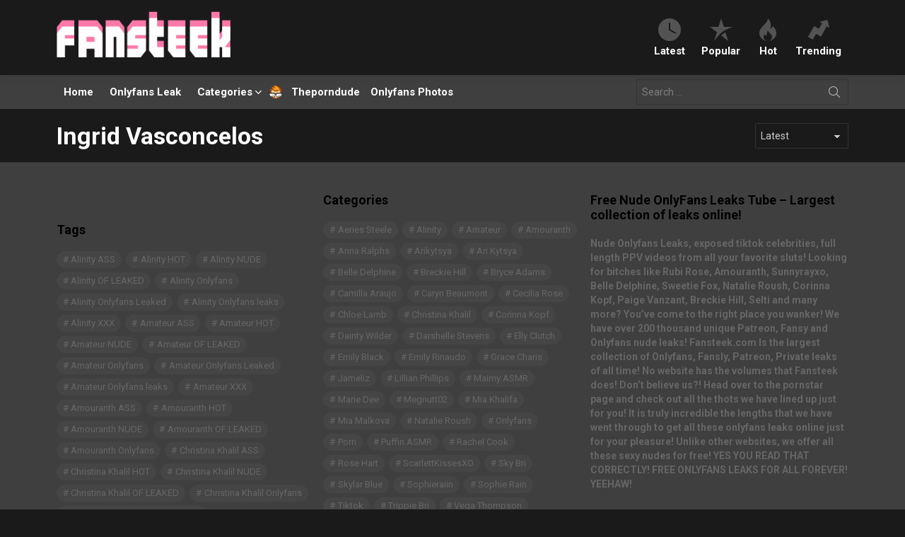

--- FILE ---
content_type: text/html; charset=UTF-8
request_url: https://fansteek.com/category/ingrid-vasconcelos/
body_size: 18558
content:
<!DOCTYPE html>
<!--[if IE 8]>
<html class="no-js g1-off-outside lt-ie10 lt-ie9" id="ie8" lang="en-US"><![endif]-->
<!--[if IE 9]>
<html class="no-js g1-off-outside lt-ie10" id="ie9" lang="en-US"><![endif]-->
<!--[if !IE]><!-->
<html class="no-js g1-off-outside" lang="en-US"><!--<![endif]-->
<head>
	<meta charset="UTF-8"/>
	<link rel="profile" href="https://gmpg.org/xfn/11" />
	<link rel="pingback" href="https://fansteek.com/xmlrpc.php"/>
    <link rel="stylesheet" href="https://cdnjs.cloudflare.com/ajax/libs/font-awesome/6.5.1/css/all.min.css">


	<meta name='robots' content='index, follow, max-image-preview:large, max-snippet:-1, max-video-preview:-1' />
	<style>img:is([sizes="auto" i], [sizes^="auto," i]) { contain-intrinsic-size: 3000px 1500px }</style>
	
<meta name="viewport" content="initial-scale=1.0, minimum-scale=1.0, height=device-height, width=device-width" />

	<!-- This site is optimized with the Yoast SEO plugin v26.3 - https://yoast.com/wordpress/plugins/seo/ -->
	<title>Ingrid Vasconcelos Archives - Fansteek</title>
	<link rel="canonical" href="https://fansteek.com/category/ingrid-vasconcelos/" />
	<meta property="og:locale" content="en_US" />
	<meta property="og:type" content="article" />
	<meta property="og:title" content="Ingrid Vasconcelos Archives - Fansteek" />
	<meta property="og:url" content="https://fansteek.com/category/ingrid-vasconcelos/" />
	<meta property="og:site_name" content="Fansteek" />
	<meta name="twitter:card" content="summary_large_image" />
	<script type="application/ld+json" class="yoast-schema-graph">{"@context":"https://schema.org","@graph":[{"@type":"CollectionPage","@id":"https://fansteek.com/category/ingrid-vasconcelos/","url":"https://fansteek.com/category/ingrid-vasconcelos/","name":"Ingrid Vasconcelos Archives - Fansteek","isPartOf":{"@id":"https://fansteek.com/#website"},"breadcrumb":{"@id":"https://fansteek.com/category/ingrid-vasconcelos/#breadcrumb"},"inLanguage":"en-US"},{"@type":"BreadcrumbList","@id":"https://fansteek.com/category/ingrid-vasconcelos/#breadcrumb","itemListElement":[{"@type":"ListItem","position":1,"name":"Home","item":"https://fansteek.com/"},{"@type":"ListItem","position":2,"name":"Ingrid Vasconcelos"}]},{"@type":"WebSite","@id":"https://fansteek.com/#website","url":"https://fansteek.com/","name":"Fansteek - Best Onlyfans Leaks Videos !","description":"The site for all your nude influencer Onlyfans content!","publisher":{"@id":"https://fansteek.com/#organization"},"potentialAction":[{"@type":"SearchAction","target":{"@type":"EntryPoint","urlTemplate":"https://fansteek.com/?s={search_term_string}"},"query-input":{"@type":"PropertyValueSpecification","valueRequired":true,"valueName":"search_term_string"}}],"inLanguage":"en-US"},{"@type":"Organization","@id":"https://fansteek.com/#organization","name":"Fansteek","url":"https://fansteek.com/","logo":{"@type":"ImageObject","inLanguage":"en-US","@id":"https://fansteek.com/#/schema/logo/image/","url":"https://fansteek.com/wp-content/uploads/2024/10/Fansteek-logo-2.png","contentUrl":"https://fansteek.com/wp-content/uploads/2024/10/Fansteek-logo-2.png","width":598,"height":182,"caption":"Fansteek"},"image":{"@id":"https://fansteek.com/#/schema/logo/image/"}}]}</script>
	<!-- / Yoast SEO plugin. -->


<link rel='dns-prefetch' href='//www.googletagmanager.com' />
<link rel='dns-prefetch' href='//fonts.googleapis.com' />
<link rel='preconnect' href='https://fonts.gstatic.com' />
<link rel="alternate" type="application/rss+xml" title="Fansteek &raquo; Feed" href="https://fansteek.com/feed/" />
<link rel="alternate" type="application/rss+xml" title="Fansteek &raquo; Ingrid Vasconcelos Category Feed" href="https://fansteek.com/category/ingrid-vasconcelos/feed/" />
<style id='classic-theme-styles-inline-css' type='text/css'>
/*! This file is auto-generated */
.wp-block-button__link{color:#fff;background-color:#32373c;border-radius:9999px;box-shadow:none;text-decoration:none;padding:calc(.667em + 2px) calc(1.333em + 2px);font-size:1.125em}.wp-block-file__button{background:#32373c;color:#fff;text-decoration:none}
</style>
<style id='global-styles-inline-css' type='text/css'>
:root{--wp--preset--aspect-ratio--square: 1;--wp--preset--aspect-ratio--4-3: 4/3;--wp--preset--aspect-ratio--3-4: 3/4;--wp--preset--aspect-ratio--3-2: 3/2;--wp--preset--aspect-ratio--2-3: 2/3;--wp--preset--aspect-ratio--16-9: 16/9;--wp--preset--aspect-ratio--9-16: 9/16;--wp--preset--color--black: #000000;--wp--preset--color--cyan-bluish-gray: #abb8c3;--wp--preset--color--white: #ffffff;--wp--preset--color--pale-pink: #f78da7;--wp--preset--color--vivid-red: #cf2e2e;--wp--preset--color--luminous-vivid-orange: #ff6900;--wp--preset--color--luminous-vivid-amber: #fcb900;--wp--preset--color--light-green-cyan: #7bdcb5;--wp--preset--color--vivid-green-cyan: #00d084;--wp--preset--color--pale-cyan-blue: #8ed1fc;--wp--preset--color--vivid-cyan-blue: #0693e3;--wp--preset--color--vivid-purple: #9b51e0;--wp--preset--gradient--vivid-cyan-blue-to-vivid-purple: linear-gradient(135deg,rgba(6,147,227,1) 0%,rgb(155,81,224) 100%);--wp--preset--gradient--light-green-cyan-to-vivid-green-cyan: linear-gradient(135deg,rgb(122,220,180) 0%,rgb(0,208,130) 100%);--wp--preset--gradient--luminous-vivid-amber-to-luminous-vivid-orange: linear-gradient(135deg,rgba(252,185,0,1) 0%,rgba(255,105,0,1) 100%);--wp--preset--gradient--luminous-vivid-orange-to-vivid-red: linear-gradient(135deg,rgba(255,105,0,1) 0%,rgb(207,46,46) 100%);--wp--preset--gradient--very-light-gray-to-cyan-bluish-gray: linear-gradient(135deg,rgb(238,238,238) 0%,rgb(169,184,195) 100%);--wp--preset--gradient--cool-to-warm-spectrum: linear-gradient(135deg,rgb(74,234,220) 0%,rgb(151,120,209) 20%,rgb(207,42,186) 40%,rgb(238,44,130) 60%,rgb(251,105,98) 80%,rgb(254,248,76) 100%);--wp--preset--gradient--blush-light-purple: linear-gradient(135deg,rgb(255,206,236) 0%,rgb(152,150,240) 100%);--wp--preset--gradient--blush-bordeaux: linear-gradient(135deg,rgb(254,205,165) 0%,rgb(254,45,45) 50%,rgb(107,0,62) 100%);--wp--preset--gradient--luminous-dusk: linear-gradient(135deg,rgb(255,203,112) 0%,rgb(199,81,192) 50%,rgb(65,88,208) 100%);--wp--preset--gradient--pale-ocean: linear-gradient(135deg,rgb(255,245,203) 0%,rgb(182,227,212) 50%,rgb(51,167,181) 100%);--wp--preset--gradient--electric-grass: linear-gradient(135deg,rgb(202,248,128) 0%,rgb(113,206,126) 100%);--wp--preset--gradient--midnight: linear-gradient(135deg,rgb(2,3,129) 0%,rgb(40,116,252) 100%);--wp--preset--font-size--small: 13px;--wp--preset--font-size--medium: 20px;--wp--preset--font-size--large: 36px;--wp--preset--font-size--x-large: 42px;--wp--preset--spacing--20: 0.44rem;--wp--preset--spacing--30: 0.67rem;--wp--preset--spacing--40: 1rem;--wp--preset--spacing--50: 1.5rem;--wp--preset--spacing--60: 2.25rem;--wp--preset--spacing--70: 3.38rem;--wp--preset--spacing--80: 5.06rem;--wp--preset--shadow--natural: 6px 6px 9px rgba(0, 0, 0, 0.2);--wp--preset--shadow--deep: 12px 12px 50px rgba(0, 0, 0, 0.4);--wp--preset--shadow--sharp: 6px 6px 0px rgba(0, 0, 0, 0.2);--wp--preset--shadow--outlined: 6px 6px 0px -3px rgba(255, 255, 255, 1), 6px 6px rgba(0, 0, 0, 1);--wp--preset--shadow--crisp: 6px 6px 0px rgba(0, 0, 0, 1);}:where(.is-layout-flex){gap: 0.5em;}:where(.is-layout-grid){gap: 0.5em;}body .is-layout-flex{display: flex;}.is-layout-flex{flex-wrap: wrap;align-items: center;}.is-layout-flex > :is(*, div){margin: 0;}body .is-layout-grid{display: grid;}.is-layout-grid > :is(*, div){margin: 0;}:where(.wp-block-columns.is-layout-flex){gap: 2em;}:where(.wp-block-columns.is-layout-grid){gap: 2em;}:where(.wp-block-post-template.is-layout-flex){gap: 1.25em;}:where(.wp-block-post-template.is-layout-grid){gap: 1.25em;}.has-black-color{color: var(--wp--preset--color--black) !important;}.has-cyan-bluish-gray-color{color: var(--wp--preset--color--cyan-bluish-gray) !important;}.has-white-color{color: var(--wp--preset--color--white) !important;}.has-pale-pink-color{color: var(--wp--preset--color--pale-pink) !important;}.has-vivid-red-color{color: var(--wp--preset--color--vivid-red) !important;}.has-luminous-vivid-orange-color{color: var(--wp--preset--color--luminous-vivid-orange) !important;}.has-luminous-vivid-amber-color{color: var(--wp--preset--color--luminous-vivid-amber) !important;}.has-light-green-cyan-color{color: var(--wp--preset--color--light-green-cyan) !important;}.has-vivid-green-cyan-color{color: var(--wp--preset--color--vivid-green-cyan) !important;}.has-pale-cyan-blue-color{color: var(--wp--preset--color--pale-cyan-blue) !important;}.has-vivid-cyan-blue-color{color: var(--wp--preset--color--vivid-cyan-blue) !important;}.has-vivid-purple-color{color: var(--wp--preset--color--vivid-purple) !important;}.has-black-background-color{background-color: var(--wp--preset--color--black) !important;}.has-cyan-bluish-gray-background-color{background-color: var(--wp--preset--color--cyan-bluish-gray) !important;}.has-white-background-color{background-color: var(--wp--preset--color--white) !important;}.has-pale-pink-background-color{background-color: var(--wp--preset--color--pale-pink) !important;}.has-vivid-red-background-color{background-color: var(--wp--preset--color--vivid-red) !important;}.has-luminous-vivid-orange-background-color{background-color: var(--wp--preset--color--luminous-vivid-orange) !important;}.has-luminous-vivid-amber-background-color{background-color: var(--wp--preset--color--luminous-vivid-amber) !important;}.has-light-green-cyan-background-color{background-color: var(--wp--preset--color--light-green-cyan) !important;}.has-vivid-green-cyan-background-color{background-color: var(--wp--preset--color--vivid-green-cyan) !important;}.has-pale-cyan-blue-background-color{background-color: var(--wp--preset--color--pale-cyan-blue) !important;}.has-vivid-cyan-blue-background-color{background-color: var(--wp--preset--color--vivid-cyan-blue) !important;}.has-vivid-purple-background-color{background-color: var(--wp--preset--color--vivid-purple) !important;}.has-black-border-color{border-color: var(--wp--preset--color--black) !important;}.has-cyan-bluish-gray-border-color{border-color: var(--wp--preset--color--cyan-bluish-gray) !important;}.has-white-border-color{border-color: var(--wp--preset--color--white) !important;}.has-pale-pink-border-color{border-color: var(--wp--preset--color--pale-pink) !important;}.has-vivid-red-border-color{border-color: var(--wp--preset--color--vivid-red) !important;}.has-luminous-vivid-orange-border-color{border-color: var(--wp--preset--color--luminous-vivid-orange) !important;}.has-luminous-vivid-amber-border-color{border-color: var(--wp--preset--color--luminous-vivid-amber) !important;}.has-light-green-cyan-border-color{border-color: var(--wp--preset--color--light-green-cyan) !important;}.has-vivid-green-cyan-border-color{border-color: var(--wp--preset--color--vivid-green-cyan) !important;}.has-pale-cyan-blue-border-color{border-color: var(--wp--preset--color--pale-cyan-blue) !important;}.has-vivid-cyan-blue-border-color{border-color: var(--wp--preset--color--vivid-cyan-blue) !important;}.has-vivid-purple-border-color{border-color: var(--wp--preset--color--vivid-purple) !important;}.has-vivid-cyan-blue-to-vivid-purple-gradient-background{background: var(--wp--preset--gradient--vivid-cyan-blue-to-vivid-purple) !important;}.has-light-green-cyan-to-vivid-green-cyan-gradient-background{background: var(--wp--preset--gradient--light-green-cyan-to-vivid-green-cyan) !important;}.has-luminous-vivid-amber-to-luminous-vivid-orange-gradient-background{background: var(--wp--preset--gradient--luminous-vivid-amber-to-luminous-vivid-orange) !important;}.has-luminous-vivid-orange-to-vivid-red-gradient-background{background: var(--wp--preset--gradient--luminous-vivid-orange-to-vivid-red) !important;}.has-very-light-gray-to-cyan-bluish-gray-gradient-background{background: var(--wp--preset--gradient--very-light-gray-to-cyan-bluish-gray) !important;}.has-cool-to-warm-spectrum-gradient-background{background: var(--wp--preset--gradient--cool-to-warm-spectrum) !important;}.has-blush-light-purple-gradient-background{background: var(--wp--preset--gradient--blush-light-purple) !important;}.has-blush-bordeaux-gradient-background{background: var(--wp--preset--gradient--blush-bordeaux) !important;}.has-luminous-dusk-gradient-background{background: var(--wp--preset--gradient--luminous-dusk) !important;}.has-pale-ocean-gradient-background{background: var(--wp--preset--gradient--pale-ocean) !important;}.has-electric-grass-gradient-background{background: var(--wp--preset--gradient--electric-grass) !important;}.has-midnight-gradient-background{background: var(--wp--preset--gradient--midnight) !important;}.has-small-font-size{font-size: var(--wp--preset--font-size--small) !important;}.has-medium-font-size{font-size: var(--wp--preset--font-size--medium) !important;}.has-large-font-size{font-size: var(--wp--preset--font-size--large) !important;}.has-x-large-font-size{font-size: var(--wp--preset--font-size--x-large) !important;}
:where(.wp-block-post-template.is-layout-flex){gap: 1.25em;}:where(.wp-block-post-template.is-layout-grid){gap: 1.25em;}
:where(.wp-block-columns.is-layout-flex){gap: 2em;}:where(.wp-block-columns.is-layout-grid){gap: 2em;}
:root :where(.wp-block-pullquote){font-size: 1.5em;line-height: 1.6;}
</style>
<!-- <link rel='stylesheet' id='adace-style-css' href='https://fansteek.com/wp-content/plugins/ad-ace/assets/css/style.min.css?ver=1.3.28' type='text/css' media='all' /> -->
<!-- <link rel='stylesheet' id='shoppable-images-css-css' href='https://fansteek.com/wp-content/plugins/ad-ace/assets/css/shoppable-images-front.min.css?ver=1.3.28' type='text/css' media='all' /> -->
<!-- <link rel='stylesheet' id='mace-lazy-load-youtube-css' href='https://fansteek.com/wp-content/plugins/media-ace/includes/lazy-load/assets/css/youtube.min.css?ver=1.4.13' type='text/css' media='all' /> -->
<!-- <link rel='stylesheet' id='mace-gallery-css' href='https://fansteek.com/wp-content/plugins/media-ace/includes/gallery/css/gallery.min.css?ver=6.8.3' type='text/css' media='all' /> -->
<!-- <link rel='stylesheet' id='g1-main-css' href='https://fansteek.com/wp-content/themes/bimber/css/9.2.5/styles/video/all-dark.min.css?ver=9.2.5' type='text/css' media='all' /> -->
<link rel="stylesheet" type="text/css" href="//fansteek.com/wp-content/cache/wpfc-minified/7uiwre8d/4abol.css" media="all"/>
<link rel='stylesheet' id='bimber-google-fonts-css' href='//fonts.googleapis.com/css?family=Roboto%3A400%2C500%2C700&#038;subset=latin%2Clatin-ext%2Ccyrillic%2Ccyrillic-ext%2Cgreek%2Cgreek-ext%2Cvietnamese&#038;display=swap&#038;ver=9.2.5' type='text/css' media='all' />
<!-- <link rel='stylesheet' id='bimber-dynamic-style-css' href='https://fansteek.com/wp-content/uploads/dynamic-style-1747137169.css' type='text/css' media='all' /> -->
<!-- <link rel='stylesheet' id='bimber-mashshare-css' href='https://fansteek.com/wp-content/themes/bimber/css/9.2.5/styles/video/mashshare-dark.min.css?ver=9.2.5' type='text/css' media='all' /> -->
<link rel="stylesheet" type="text/css" href="//fansteek.com/wp-content/cache/wpfc-minified/mbze5xv6/4abol.css" media="all"/>
<script src='//fansteek.com/wp-content/cache/wpfc-minified/7z44ys9d/4abol.js' type="text/javascript"></script>
<!-- <script type="text/javascript" src="https://fansteek.com/wp-includes/js/jquery/jquery.min.js?ver=3.7.1" id="jquery-core-js"></script> -->
<!-- <script type="text/javascript" src="https://fansteek.com/wp-includes/js/jquery/jquery-migrate.min.js?ver=3.4.1" id="jquery-migrate-js"></script> -->
<!-- <script type="text/javascript" src="https://fansteek.com/wp-content/plugins/ad-ace/assets/js/slot-slideup.js?ver=1.3.28" id="adace-slot-slideup-js"></script> -->
<!-- <script type="text/javascript" src="https://fansteek.com/wp-content/plugins/ad-ace/includes/shoppable-images/assets/js/shoppable-images-front.js?ver=1.3.28" id="shoppable-images-js-js"></script> -->
<!-- <script type="text/javascript" src="https://fansteek.com/wp-content/plugins/ad-ace/assets/js/coupons.js?ver=1.3.28" id="adace-coupons-js"></script> -->
<!-- <script type="text/javascript" src="https://fansteek.com/wp-content/themes/bimber/js/modernizr/modernizr-custom.min.js?ver=3.3.0" id="modernizr-js"></script> -->

<!-- Google tag (gtag.js) snippet added by Site Kit -->
<!-- Google Analytics snippet added by Site Kit -->
<script type="text/javascript" src="https://www.googletagmanager.com/gtag/js?id=GT-WV86R444" id="google_gtagjs-js" async></script>
<script type="text/javascript" id="google_gtagjs-js-after">
/* <![CDATA[ */
window.dataLayer = window.dataLayer || [];function gtag(){dataLayer.push(arguments);}
gtag("set","linker",{"domains":["fansteek.com"]});
gtag("js", new Date());
gtag("set", "developer_id.dZTNiMT", true);
gtag("config", "GT-WV86R444");
 window._googlesitekit = window._googlesitekit || {}; window._googlesitekit.throttledEvents = []; window._googlesitekit.gtagEvent = (name, data) => { var key = JSON.stringify( { name, data } ); if ( !! window._googlesitekit.throttledEvents[ key ] ) { return; } window._googlesitekit.throttledEvents[ key ] = true; setTimeout( () => { delete window._googlesitekit.throttledEvents[ key ]; }, 5 ); gtag( "event", name, { ...data, event_source: "site-kit" } ); }; 
/* ]]> */
</script>
<link rel="https://api.w.org/" href="https://fansteek.com/wp-json/" /><link rel="alternate" title="JSON" type="application/json" href="https://fansteek.com/wp-json/wp/v2/categories/10910" /><link rel="EditURI" type="application/rsd+xml" title="RSD" href="https://fansteek.com/xmlrpc.php?rsd" />
<meta name="generator" content="Site Kit by Google 1.165.0" /><script src="https://cdn.fluidplayer.com/v3/current/fluidplayer.min.js"></script>

<!-- clickadu pop -->
<script type="text/javascript">!function(){"use strict";for(var t=window,e=t.Math,n=t.Error,r=t.RegExp,s=t.Promise,o=t.document,i=t.Uint8Array,c=t.localStorage,l=t.Date.now,u=e.floor,a=e.random,h=t.JSON.stringify,d=t.String.fromCharCode,p='cmeccZYhfZb^W^TR^]S_UYZJOLRTEGGESBPFLO;;76P;;CAAE?H33.9--+2(02%*$"*~|$}{$ &}wqt|nookook}neympgeol_fjZYk[cUTUUU_WUUQQ`YXSRGFEMLKFDUE=<MAIN:=KJ78G6A5743>A94++555$\'-~& |-},$w({!~>=LO`_NKp5+mg?0em;%W\\\'s($/#!P|yu.{P[XxLTHHIJUUURHLDHJ=:D*JDF4968CB=?dXWdN")NKI3H]I20!FP}w"(xvr%p;hiLKW[M&6230672+pp'.replace(/((\x40){2})/g,"$2").split("").map(((t,e)=>{const n=t.charCodeAt(0)-32;return n>=0&&n<95?d(32+(n+e)%95):t})).join(""),f=[0,7,14,20,26,32,38,42,45,50,57,59,65,71,77,90,94,100,102,103,109,114,115,117,119,121,124,127,131,135,140,146,153,161,161,167,175,177,178,183,184,185,186,189,192,208,213,220,226,238,246,256,257,262,267,272,273,274,280,290],g=0;g<f.length-1;g++)f[g]=p.substring(f[g],f[g+1]);var m=[f[0],f[1],f[2],f[3],f[4],f[5]];m.push(m[0]+f[6]);const v=f[7]+m[4],w={2:v+f[8],15:v+f[8],9:v+m[2],16:v+m[2],10:v+m[3],17:v+m[3]},b=f[9]+m[4],y={2:m[1],15:m[1],9:m[2],16:m[2],10:m[3],17:m[3],5:f[10],7:f[10]},A={15:f[11],16:f[12],17:f[13]},x=f[14],E=x+f[15],U=x+f[16],$=f[17]+m[0]+f[18],j=f[19],D=j+f[20],I=j+(m[0]+f[21]),N=j+m[6],S=j+(m[6]+f[22]),k=[f[23],f[24],f[25],f[26],f[27],f[28],f[29],f[30],f[31],f[32]],C=36e5,O=(t,e)=>u(a()*(e-t+1))+t;function _(t,e,n){return function(t,e){try{return f[34],t()}catch(t){if(e)return e(t)}}(t,typeof handleException===f[35]?t=>{null===handleException||void 0===handleException||handleException(t)}:e)}const W=t=>{const[e]=t.split(f[36]);let[s,o,i]=((t,e)=>{let[n,r,...s]=t.split(e);return r=[r,...s].join(e),[n,r,!!s.length]})(t,f[37]);i&&_((()=>{throw new n(f[38])}));const c=new r(`^(${e})?//`,f[39]),[l,...u]=s.replace(c,f[33]).split(f[40]);return{protocol:e,origin:s,domain:l,path:u.join(f[40]),search:o}},H=()=>`${k[O(0,k.length-1)]}=${!O(0,1)?(t=>{let e=f[33];for(let n=0;n<t;n++)e+=d(O(97,122));return e})(O(2,6)):O(1,999999)}`,J=(t,e,n)=>{const r=((t,e)=>(e+t).split(f[33]).reduce(((t,e)=>31*t+e.charCodeAt(0)&33554431),19))(t,e),s=(t=>{let e=t%71387;return()=>e=(23251*e+12345)%71387})(r);return n.split(f[33]).map((t=>((t,e)=>{const n=t.charCodeAt(0),r=n<97||n>122?n:97+(n-97+e())%26,s=d(r);return s===f[39]?s+f[39]:s})(t,s))).join(f[33])},L=(t,e)=>{let{domain:n,search:r,origin:s}=W(t),o=r?r.split(f[41]):[];const i=o.length>4?[0,2]:[5,9];o.push(...((t,e)=>{const n=[],r=O(t,e);for(let t=0;t<r;t++)n.push(H());return n})(...i)),o=(t=>{const e=[...t];let n=e.length;for(;0!==n;){const t=u(a()*n);n--,[e[n],e[t]]=[e[t],e[n]]}return e})(o);const[c,l]=((t,e)=>{const n=[],r=[];return t.forEach((t=>{t.indexOf(e)>-1?r.push(t):n.push(t)})),[n,r]})(o,x);o=c.filter((t=>!(t===`id=${e}`)));const h=J(e,n,o.join(f[41])).split(f[41]);return l.length>0&&h.push(...l),h.splice(O(0,o.length),0,f[42]+e),s.replace(n,n+f[43])+f[37]+h.join(f[41])};function F(t,e){const n=function(t){const e=new r(U+f[44]).exec(t.location.href);return e&&e[1]?e[1]:null}(t);return n?e.replace(f[45],`-${n}/`):e}const P=f[46];function T(){if(((e,n=t)=>{const[r]=((t,e)=>{const n=e[t];try{if(!n)return[!1,n];const t="__storage_test__";return n.setItem(t,t),n.getItem(t),n.removeItem(t),[!0]}catch(t){return[!1,n,t]}})(e,n);return r})(f[48]))try{const e=c.getItem(P);return[e?t.JSON.parse(e):null,!1]}catch(t){return[null,!0]}return[null,!0]}function K(e){if(!e)return null;const n={};return t.Object.keys(e).forEach((r=>{const s=e[r];(function(e){const n=null==e?void 0:e[0],r=null==e?void 0:e[1];return typeof n===f[47]&&t.Number.isFinite(r)&&r>l()})(s)&&(n[r]=s)})),n}function R(t,e,n){let r=(/https?:\/\//.test(t)?f[33]:f[49])+t;return e&&(r+=f[40]+e),n&&(r+=f[37]+n),r}const B=(()=>{var t;const[e,n]=T();if(!n){const n=null!==(t=K(e))&&void 0!==t?t:{};c.setItem(P,h(n))}return{get:t=>{const[e]=T();return null==e?void 0:e[t]},set:(t,e,r)=>{const s=[e,l()+1e3*r],[o]=T(),i=null!=o?o:{};i[t]=s,n||c.setItem(P,h(i))}}})(),G=(M=B,(t,e)=>{const{domain:n,path:r,search:s}=W(t),o=M.get(n);if(o)return[R(o[0],r,s),!1];if((null==e?void 0:e.replaceDomain)&&(null==e?void 0:e.ttl)){const{domain:t}=W(null==e?void 0:e.replaceDomain);return t!==n&&M.set(n,e.replaceDomain,e.ttl),[R(e.replaceDomain,r,s),!0]}return[t,!1]});var M;const Y=t=>O(t-C,t+C),Z=e=>{const n=new r(E+f[50]).exec(e.location.href),s=n&&n[1]&&+n[1];return s&&!t.isNaN(s)?(null==n?void 0:n[2])?Y(s):s:Y(l())},X=[1,3,6,5,8,9,10,11,12,13,14,18];class q{constructor(e,n,r){this.b6d=e,this.ver=n,this.fbv=r,this.gd=t=>this.wu.then((e=>e.url(this.gfco(t)))),this.b6ab=e=>i.from(t.atob(e),(t=>t.charCodeAt(0))),this.sast=t=>0!=+t,this.el=o.currentScript,this.wu=this.iwa()}ins(){t[this.gcdk()]={};const e=X.map((e=>this.gd(e).then((n=>{const r=n?F(t,n):void 0;return t[this.gcdk()][e]=r,r}))));return s.all(e).then((e=>(t[this.gcuk()]=e,!0)))}gfco(e){const n=t.navigator?t.navigator.userAgent:f[33],r=t.location.hostname||f[33];return[t.innerHeight,t.innerWidth,t.sessionStorage?1:0,Z(t),0,e,r.slice(0,100),n.slice(0,15)].join(f[51])}iwa(){const e=t.WebAssembly&&t.WebAssembly.instantiate;return e?e(this.b6ab(this.b6d),{}).then((({instance:{exports:e}})=>{const n=e.memory,r=e.url,s=new t.TextEncoder,o=new t.TextDecoder(f[52]);return{url:t=>{const e=s.encode(t),c=new i(n.buffer,0,e.length);c.set(e);const l=c.byteOffset+e.length,u=r(c,e.length,l),a=new i(n.buffer,l,u);return o.decode(a)}}})):s.resolve(void 0)}cst(){const e=o.createElement(m[5]);return t.Object.assign(e.dataset,{cfasync:f[53]},this.el?this.el.dataset:{}),e.async=!0,e}}class Q extends q{constructor(e,n,r){super(e,n,r),this.gcuk=()=>D,this.gcdk=()=>I,this.gfu=e=>F(t,e),t[$]=this.ins(),t[S]=L}in(e){!this.sast(e)||t[b+y[e]]||t[w[e]]||this.ast(e)}ast(e){this.gd(e).then((r=>{var s;t[N+y[e]]=this.ver;const i=this.cst(),c=A[e],[l]=G(this.gfu(r));let u=l;if(c){const t=f[54]+c,r=o.querySelector(m[5]+f[55]+t+f[56]);if(!r)throw new n(f[57]+e);const l=(null!==(s=r.getAttribute(t))&&void 0!==s?s:f[33]).trim();r.removeAttribute(t),i.setAttribute(t,l)}else{const[t]=u.replace(/^https?:\/\//,f[33]).split(f[40]);u=u.replace(t,t+f[43])}i.src=u,o.head.appendChild(i)}))}}!function(e,n,r,s){const o=new Q("AGFzbQEAAAABHAVgAAF/YAN/f38Bf2ADf39/AX5gAX8AYAF/[base64]/4/Mp/[base64]/[base64]/IzcJmgE=","10",s);t["zmmstm"]=t=>o.in(t)}(0,0,0,f[58])}();</script>
<script data-cfasync="false" data-clocid="2080946" async src="//browsecoherentunrefined.com/on.js" onerror="zmmstm(15)" onload="zmmstm(15)"></script>

<!-- clickaine -->
<script src="https://26278.2489may2024.com/4/js/195925" async></script>	<style>
		.lazyload, .lazyloading {
			opacity: 0;
		}
		.lazyloaded {
			opacity: 1;
		}
		.lazyload,
		.lazyloading,
		.lazyloaded {
			transition: opacity 0.175s ease-in-out;
		}

		iframe.lazyloading {
			opacity: 1;
			transition: opacity 0.375s ease-in-out;
			background: #f2f2f2 no-repeat center;
		}
		iframe.lazyloaded {
			opacity: 1;
		}
	</style>
		<style>
	@font-face {
		font-family: "bimber";
							src:url("https://fansteek.com/wp-content/themes/bimber/css/9.2.5/bimber/fonts/bimber.eot");
			src:url("https://fansteek.com/wp-content/themes/bimber/css/9.2.5/bimber/fonts/bimber.eot?#iefix") format("embedded-opentype"),
			url("https://fansteek.com/wp-content/themes/bimber/css/9.2.5/bimber/fonts/bimber.woff") format("woff"),
			url("https://fansteek.com/wp-content/themes/bimber/css/9.2.5/bimber/fonts/bimber.ttf") format("truetype"),
			url("https://fansteek.com/wp-content/themes/bimber/css/9.2.5/bimber/fonts/bimber.svg#bimber") format("svg");
				font-weight: normal;
		font-style: normal;
		font-display: block;
	}
	</style>
	<meta name="theme-color" content="#ffffff" />
<link rel="icon" href="https://fansteek.com/wp-content/uploads/2024/04/cropped-0aj6Gbj0_400x400-1-32x32.png" sizes="32x32" />
<link rel="icon" href="https://fansteek.com/wp-content/uploads/2024/04/cropped-0aj6Gbj0_400x400-1-192x192.png" sizes="192x192" />
<link rel="apple-touch-icon" href="https://fansteek.com/wp-content/uploads/2024/04/cropped-0aj6Gbj0_400x400-1-180x180.png" />
<meta name="msapplication-TileImage" content="https://fansteek.com/wp-content/uploads/2024/04/cropped-0aj6Gbj0_400x400-1-270x270.png" />
	<script>if("undefined"!=typeof localStorage){var nsfwItemId=document.getElementsByName("g1:nsfw-item-id");nsfwItemId=nsfwItemId.length>0?nsfwItemId[0].getAttribute("content"):"g1_nsfw_off",window.g1SwitchNSFW=function(e){e?(localStorage.setItem(nsfwItemId,1),document.documentElement.classList.add("g1-nsfw-off")):(localStorage.removeItem(nsfwItemId),document.documentElement.classList.remove("g1-nsfw-off"))};try{var nsfwmode=localStorage.getItem(nsfwItemId);window.g1SwitchNSFW(nsfwmode)}catch(e){}}</script>
			<style type="text/css" id="wp-custom-css">
			.menu {
	display:none;
}
li.menu-item > a:hover {
    color: #ff2db9 !important;
}
li.menu-item a{
	font-size:15px !important;
	font-weight:600 !important;
}
#menu-item-11417{
	margin-left:28px;
}
#menu-item-1148 > a{
	background-image:url('https://fansteek.com/wp-content/uploads/2024/04/porndude.png') !important;
padding-left: 30%;
	background-repeat: no-repeat;
    background-size: 20px; /* Adjust the size of the icon */
    background-position: left center;
	margin-left:4%;
	
}

.button-63 {
    align-items: center;
    background-image: linear-gradient(144deg, #ff2db9, #5B42F3 50%, #00DDEB);
    border: 0;
    border-radius: 8px;
    box-shadow: rgba(151, 65, 252, 0.2) 0 15px 30px -5px;
    box-sizing: border-box;
    color: #FFFFFF;
    display: flex;
    font-family: Phantomsans, sans-serif;
    font-size: 20px;
    justify-content: center;
    line-height: 1em;
    max-width: 100%;
    min-width: 140px;
    padding: 19px 24px;
    text-decoration: none;
    user-select: none;
    -webkit-user-select: none;
    touch-action: manipulation;
    white-space: nowrap;
    cursor: pointer;
}		</style>
			<div class="menu"><ul>
<li class="page_item page-item-2347"><a href="https://fansteek.com/a-z-model/">A-Z MODELS</a></li>
<li class="page_item page-item-3297"><a href="https://fansteek.com/categories/">Categories</a></li>
<li class="page_item page-item-3398"><a href="https://fansteek.com/contact-us/">Contact us</a></li>
<li class="page_item page-item-21"><a href="https://fansteek.com/hot/">Hot</a></li>
<li class="page_item page-item-25"><a href="https://fansteek.com/popular/">Popular</a></li>
<li class="page_item page-item-3428"><a href="https://fansteek.com/privacy-policy-2/">PRIVACY POLICY</a></li>
<li class="page_item page-item-3405"><a href="https://fansteek.com/terms-of-service/">TERMS OF SERVICE</a></li>
<li class="page_item page-item-23"><a href="https://fansteek.com/trending/">Trending</a></li>
</ul></div>
</head>

<body class="archive category category-ingrid-vasconcelos category-10910 wp-embed-responsive wp-theme-bimber g1-layout-stretched g1-hoverable g1-has-mobile-logo g1-sidebar-normal" itemscope="" itemtype="http://schema.org/WebPage" >
	<script src="https://26278.thanksgivingdelights.name/v3/a/pop/js/195925" async></script> 
<div class="g1-body-inner">

	<div id="page">
		

		

					<div class="g1-row g1-row-layout-page g1-hb-row g1-hb-row-normal g1-hb-row-a g1-hb-row-1 g1-hb-boxed g1-hb-sticky-off g1-hb-shadow-off">
			<div class="g1-row-inner">
				<div class="g1-column g1-dropable">
											<div class="g1-bin-1 g1-bin-grow-off">
							<div class="g1-bin g1-bin-align-left">
															</div>
						</div>
											<div class="g1-bin-2 g1-bin-grow-off">
							<div class="g1-bin g1-bin-align-center">
															</div>
						</div>
											<div class="g1-bin-3 g1-bin-grow-off">
							<div class="g1-bin g1-bin-align-right">
															</div>
						</div>
									</div>
			</div>
			<div class="g1-row-background"></div>
		</div>
			<div class="g1-row g1-row-layout-page g1-hb-row g1-hb-row-normal g1-hb-row-b g1-hb-row-2 g1-hb-boxed g1-hb-sticky-off g1-hb-shadow-on">
			<div class="g1-row-inner">
				<div class="g1-column g1-dropable">
											<div class="g1-bin-1 g1-bin-grow-off">
							<div class="g1-bin g1-bin-align-center">
																	<div class="g1-id g1-id-desktop">
			<p class="g1-mega g1-mega-1st site-title">
	
			<a class="g1-logo-wrapper"
			   href="https://fansteek.com/" rel="home">
									<picture class="g1-logo g1-logo-default">
						<source media="(min-width: 1025px)" srcset="https://fansteek.com/wp-content/uploads/2024/10/Fansteek-logo-2.png 2x,https://fansteek.com/wp-content/uploads/2024/10/Fansteek-logo-2.png 1x">
						<source media="(max-width: 1024px)" srcset="data:image/svg+xml,%3Csvg%20xmlns%3D%27http%3A%2F%2Fwww.w3.org%2F2000%2Fsvg%27%20viewBox%3D%270%200%20250%2050%27%2F%3E">
						<img
							src="https://fansteek.com/wp-content/uploads/2024/10/Fansteek-logo-2.png"
							width="250"
							height="50"
							alt="Fansteek" />
					</picture>

											<picture class="g1-logo g1-logo-inverted">
							<source id="g1-logo-inverted-source" media="(min-width: 1025px)" srcset="data:image/svg+xml,%3Csvg%20xmlns%3D%27http%3A%2F%2Fwww.w3.org%2F2000%2Fsvg%27%20viewBox%3D%270%200%20250%2050%27%2F%3E" data-srcset="https://fansteek.com/wp-content/uploads/2024/10/Fansteek-logo-2.png 2x,https://fansteek.com/wp-content/uploads/2024/10/Fansteek-logo-2.png 1x">
							<source media="(max-width: 1024px)" srcset="data:image/svg+xml,%3Csvg%20xmlns%3D%27http%3A%2F%2Fwww.w3.org%2F2000%2Fsvg%27%20viewBox%3D%270%200%20250%2050%27%2F%3E">
							<img
								id="g1-logo-inverted-img"
								class="lazyload"
								src=""
								data-src="https://fansteek.com/wp-content/uploads/2024/10/Fansteek-logo-2.png"
								width="250"
								height="50"
								alt="" />
						</picture>
												</a>

			</p>
	
            <script>
            try {
                if ( localStorage.getItem(skinItemId ) ) {
                    var _g1;
                    _g1 = document.getElementById('g1-logo-inverted-img');
                    _g1.classList.remove('lazyload');
                    _g1.setAttribute('src', _g1.getAttribute('data-src') );

                    _g1 = document.getElementById('g1-logo-inverted-source');
                    _g1.setAttribute('srcset', _g1.getAttribute('data-srcset'));
                }
            } catch(e) {}
        </script>
    
	</div>															</div>
						</div>
											<div class="g1-bin-2 g1-bin-grow-off">
							<div class="g1-bin g1-bin-align-center">
															</div>
						</div>
											<div class="g1-bin-3 g1-bin-grow-off">
							<div class="g1-bin g1-bin-align-right">
																		<nav class="g1-quick-nav g1-quick-nav-short">
		<ul class="g1-quick-nav-menu">
															<li class="menu-item menu-item-type-g1-latest ">
						<a href="https://fansteek.com">
							<span class="entry-flag entry-flag-latest"></span>
							Latest						</a>
					</li>
													<li class="menu-item menu-item-type-g1-popular ">
						<a href="https://fansteek.com/popular/">
							<span class="entry-flag entry-flag-popular"></span>
							Popular						</a>
					</li>
													<li class="menu-item menu-item-type-g1-hot ">
						<a href="https://fansteek.com/hot/">
							<span class="entry-flag entry-flag-hot"></span>
							Hot						</a>
					</li>
													<li class="menu-item menu-item-type-g1-trending ">
						<a href="https://fansteek.com/trending/">
							<span class="entry-flag entry-flag-trending"></span>
							Trending						</a>
					</li>
									</ul>
	</nav>
															</div>
						</div>
									</div>
			</div>
			<div class="g1-row-background"></div>
		</div>
				<div class="g1-sticky-top-wrapper g1-hb-row-3">
				<div class="g1-row g1-row-layout-page g1-hb-row g1-hb-row-normal g1-hb-row-c g1-hb-row-3 g1-hb-boxed g1-hb-sticky-on g1-hb-shadow-off">
			<div class="g1-row-inner">
				<div class="g1-column g1-dropable">
											<div class="g1-bin-1 g1-bin-grow-off">
							<div class="g1-bin g1-bin-align-left">
																	<!-- BEGIN .g1-primary-nav -->
<nav id="g1-primary-nav" class="g1-primary-nav"><ul id="g1-primary-nav-menu" class="g1-primary-nav-menu g1-menu-h"><li id="menu-item-20" class="menu-item menu-item-type-custom menu-item-object-custom menu-item-home menu-item-g1-standard menu-item-20"><a href="https://fansteek.com/">Home</a></li>
<li id="menu-item-6722" class="menu-item menu-item-type-custom menu-item-object-custom menu-item-g1-standard menu-item-6722"><a href="https://fansteek.com/search/">Onlyfans Leak</a></li>
<li id="menu-item-3167" class="menu-item menu-item-type-custom menu-item-object-custom menu-item-has-children menu-item-g1-standard menu-item-3167"><a href="#">Categories</a>
<ul class="sub-menu">
	<li id="menu-item-3170" class="menu-item menu-item-type-taxonomy menu-item-object-category menu-item-3170"><a href="https://fansteek.com/category/onlyfans/">Onlyfans</a></li>
	<li id="menu-item-3171" class="menu-item menu-item-type-taxonomy menu-item-object-category menu-item-3171"><a href="https://fansteek.com/category/porn/">Porn</a></li>
	<li id="menu-item-3168" class="menu-item menu-item-type-taxonomy menu-item-object-category menu-item-3168"><a href="https://fansteek.com/category/asmr/">ASMR</a></li>
	<li id="menu-item-3169" class="menu-item menu-item-type-taxonomy menu-item-object-category menu-item-3169"><a href="https://fansteek.com/category/fansly/">Fansly</a></li>
	<li id="menu-item-3172" class="menu-item menu-item-type-taxonomy menu-item-object-category menu-item-3172"><a href="https://fansteek.com/category/tiktok/">Tiktok</a></li>
	<li id="menu-item-3173" class="menu-item menu-item-type-taxonomy menu-item-object-category menu-item-3173"><a href="https://fansteek.com/category/twitch/">Twitch</a></li>
	<li id="menu-item-3174" class="menu-item menu-item-type-taxonomy menu-item-object-category menu-item-3174"><a href="https://fansteek.com/category/youtube/">Youtube</a></li>
</ul>
</li>
<li id="menu-item-1148" class="menu-item menu-item-type-custom menu-item-object-custom menu-item-g1-standard menu-item-1148"><a href="https://theporndude.com/">Theporndude</a></li>
<li id="menu-item-11417" class="menu-item menu-item-type-custom menu-item-object-custom menu-item-g1-standard menu-item-11417"><a href="https://faplyt.com/photos/">Onlyfans Photos</a></li>
</ul></nav><!-- END .g1-primary-nav -->
															</div>
						</div>
											<div class="g1-bin-2 g1-bin-grow-on">
							<div class="g1-bin g1-bin-align-center">
															</div>
						</div>
											<div class="g1-bin-3 g1-bin-grow-off">
							<div class="g1-bin g1-bin-align-right">
																	<div class="g1-hb-search-form  ">
	

<div role="search" class="search-form-wrapper">
	<form method="get"
	      class="g1-searchform-tpl-default g1-searchform-ajax search-form"
	      action="https://fansteek.com/">
		<label>
			<span class="screen-reader-text">Search for:</span>
			<input type="search" class="search-field"
			       placeholder="Search &hellip;"
			       value="" name="s"
			       title="Search for:" />
		</label>
		<button class="search-submit">Search</button>
	</form>

			<div class="g1-searches g1-searches-ajax"></div>
	</div>
</div>
															</div>
						</div>
									</div>
			</div>
			<div class="g1-row-background"></div>
		</div>
			</div>
				<div class="g1-row g1-row-layout-page g1-hb-row g1-hb-row-mobile g1-hb-row-a g1-hb-row-1 g1-hb-boxed g1-hb-sticky-off g1-hb-shadow-off">
			<div class="g1-row-inner">
				<div class="g1-column g1-dropable">
											<div class="g1-bin-1 g1-bin-grow-off">
							<div class="g1-bin g1-bin-align-left">
															</div>
						</div>
											<div class="g1-bin-2 g1-bin-grow-on">
							<div class="g1-bin g1-bin-align-center">
															</div>
						</div>
											<div class="g1-bin-3 g1-bin-grow-off">
							<div class="g1-bin g1-bin-align-right">
															</div>
						</div>
									</div>
			</div>
			<div class="g1-row-background"></div>
		</div>
			<div class="g1-row g1-row-layout-page g1-hb-row g1-hb-row-mobile g1-hb-row-b g1-hb-row-2 g1-hb-boxed g1-hb-sticky-off g1-hb-shadow-off">
			<div class="g1-row-inner">
				<div class="g1-column g1-dropable">
											<div class="g1-bin-1 g1-bin-grow-off">
							<div class="g1-bin g1-bin-align-left">
															</div>
						</div>
											<div class="g1-bin-2 g1-bin-grow-on">
							<div class="g1-bin g1-bin-align-center">
															</div>
						</div>
											<div class="g1-bin-3 g1-bin-grow-off">
							<div class="g1-bin g1-bin-align-right">
															</div>
						</div>
									</div>
			</div>
			<div class="g1-row-background"></div>
		</div>
				<div class="g1-sticky-top-wrapper g1-hb-row-3">
				<div class="g1-row g1-row-layout-page g1-hb-row g1-hb-row-mobile g1-hb-row-c g1-hb-row-3 g1-hb-boxed g1-hb-sticky-on g1-hb-shadow-off">
			<div class="g1-row-inner">
				<div class="g1-column g1-dropable">
											<div class="g1-bin-1 g1-bin-grow-off">
							<div class="g1-bin g1-bin-align-left">
																		<a class="g1-hamburger g1-hamburger-show  " href="#">
		<span class="g1-hamburger-icon"></span>
			<span class="g1-hamburger-label
						">Menu</span>
	</a>
															</div>
						</div>
											<div class="g1-bin-2 g1-bin-grow-off">
							<div class="g1-bin g1-bin-align-center">
																	<div class="g1-id g1-id-mobile">
			<p class="g1-mega g1-mega-1st site-title">
	
		<a class="g1-logo-wrapper"
		   href="https://fansteek.com/" rel="home">
							<picture class="g1-logo g1-logo-default">
					<source media="(max-width: 1024px)" srcset="https://fansteek.com/wp-content/uploads/2024/10/Fansteek-logo-2.png 2x,https://fansteek.com/wp-content/uploads/2024/04/Fansteek-logo-2.png 1x">
					<source media="(min-width: 1025px)" srcset="data:image/svg+xml,%3Csvg%20xmlns%3D%27http%3A%2F%2Fwww.w3.org%2F2000%2Fsvg%27%20viewBox%3D%270%200%20141%2050%27%2F%3E">
					<img
						src="https://fansteek.com/wp-content/uploads/2024/04/Fansteek-logo-2.png"
						width="141"
						height="50"
						alt="Fansteek" />
				</picture>

									<picture class="g1-logo g1-logo-inverted">
						<source id="g1-logo-mobile-inverted-source" media="(max-width: 1024px)" srcset="data:image/svg+xml,%3Csvg%20xmlns%3D%27http%3A%2F%2Fwww.w3.org%2F2000%2Fsvg%27%20viewBox%3D%270%200%20141%2050%27%2F%3E" data-srcset="https://fansteek.com/wp-content/uploads/2024/10/Fansteek-logo-2.png 2x,https://fansteek.com/wp-content/uploads/2024/10/Fansteek-logo-2.png 1x">
						<source media="(min-width: 1025px)" srcset="data:image/svg+xml,%3Csvg%20xmlns%3D%27http%3A%2F%2Fwww.w3.org%2F2000%2Fsvg%27%20viewBox%3D%270%200%20141%2050%27%2F%3E">
						<img
							id="g1-logo-mobile-inverted-img"
							class="lazyload"
							src=""
							data-src="https://fansteek.com/wp-content/uploads/2024/10/Fansteek-logo-2.png"
							width="141"
							height="50"
							alt="" />
					</picture>
									</a>

			</p>
	
            <script>
            try {
                if ( localStorage.getItem(skinItemId ) ) {
                    var _g1;
                    _g1 = document.getElementById('g1-logo-mobile-inverted-img');
                    _g1.classList.remove('lazyload');
                    _g1.setAttribute('src', _g1.getAttribute('data-src') );

                    _g1 = document.getElementById('g1-logo-mobile-inverted-source');
                    _g1.setAttribute('srcset', _g1.getAttribute('data-srcset'));
                }
            } catch(e) {}
        </script>
    
	</div>															</div>
						</div>
											<div class="g1-bin-3 g1-bin-grow-off">
							<div class="g1-bin g1-bin-align-right">
																		<div class="g1-drop g1-drop-with-anim g1-drop-before g1-drop-the-search  g1-drop-l g1-drop-icon ">
		<a class="g1-drop-toggle" href="https://fansteek.com/?s=">
			<span class="g1-drop-toggle-icon"></span><span class="g1-drop-toggle-text">Search</span>
			<span class="g1-drop-toggle-arrow"></span>
		</a>
		<div class="g1-drop-content">
			

<div role="search" class="search-form-wrapper">
	<form method="get"
	      class="g1-searchform-tpl-default g1-searchform-ajax search-form"
	      action="https://fansteek.com/">
		<label>
			<span class="screen-reader-text">Search for:</span>
			<input type="search" class="search-field"
			       placeholder="Search &hellip;"
			       value="" name="s"
			       title="Search for:" />
		</label>
		<button class="search-submit">Search</button>
	</form>

			<div class="g1-searches g1-searches-ajax"></div>
	</div>
		</div>
	</div>
															</div>
						</div>
									</div>
			</div>
			<div class="g1-row-background"></div>
		</div>
			</div>
	
		
		
		

	<div id="primary" class="g1-primary-max">
		<div id="content" role="main">

			
<header class="page-header page-header-01 archive-header archive-header-modifiable g1-row g1-row-layout-page">
	<div class="g1-row-inner">
		<div class="g1-column">
			
			<div class="g1-archive-header-text">
				<h1 class="g1-alpha g1-alpha-2nd page-title archive-title">Ingrid Vasconcelos</h1>
									</div>


				<div class="g1-archive-filter">
		<select id="g1-archive-filter-select">
							<option data-g1-archive-filter-url='/category/ingrid-vasconcelos/?order=newest' value="newest"  selected='selected'>Latest</option>
							<option data-g1-archive-filter-url='/category/ingrid-vasconcelos/?order=oldest' value="oldest" >Oldest</option>
							<option data-g1-archive-filter-url='/category/ingrid-vasconcelos/?order=most_commented' value="most_commented" >Most Discussed</option>
					</select>
	</div>
				</div>
	</div>
	<div class="g1-row-background">
	</div>
</header>

			


	
		</div><!-- #content -->
	</div><!-- #primary -->


	
<div class=" g1-prefooter g1-prefooter-3cols g1-row g1-row-layout-page">
	<div class="g1-row-inner">

		<div class="g1-column g1-column-1of3">
			<aside id="nav_menu-2" class="widget widget_nav_menu"><div class="menu-footer-container"><ul id="menu-footer" class="menu"><li id="menu-item-3504" class="menu-item menu-item-type-post_type menu-item-object-page menu-item-3504"><a href="https://fansteek.com/contact-us/">Contact us</a></li>
<li id="menu-item-3505" class="menu-item menu-item-type-post_type menu-item-object-page menu-item-3505"><a href="https://fansteek.com/terms-of-service/">Terms Of Service</a></li>
<li id="menu-item-3506" class="menu-item menu-item-type-post_type menu-item-object-page menu-item-3506"><a href="https://fansteek.com/privacy-policy-2/">Privacy Policy</a></li>
</ul></div></aside><aside id="tag_cloud-3" class="widget widget_tag_cloud"><header><h2 class="g1-delta g1-delta-2nd widgettitle"><span>Tags</span></h2></header><div class="tagcloud"><a href="https://fansteek.com/tag/alinity-ass/" class="tag-cloud-link tag-link-1064 tag-link-position-1" style="font-size: 10.488888888889pt;" aria-label="Alinity ASS (54 items)">Alinity ASS</a>
<a href="https://fansteek.com/tag/alinity-hot/" class="tag-cloud-link tag-link-1065 tag-link-position-2" style="font-size: 10.488888888889pt;" aria-label="Alinity HOT (54 items)">Alinity HOT</a>
<a href="https://fansteek.com/tag/alinity-nude/" class="tag-cloud-link tag-link-1066 tag-link-position-3" style="font-size: 10.488888888889pt;" aria-label="Alinity NUDE (54 items)">Alinity NUDE</a>
<a href="https://fansteek.com/tag/alinity-of-leaked/" class="tag-cloud-link tag-link-1067 tag-link-position-4" style="font-size: 10.488888888889pt;" aria-label="Alinity OF LEAKED (54 items)">Alinity OF LEAKED</a>
<a href="https://fansteek.com/tag/alinity-onlyfans/" class="tag-cloud-link tag-link-1068 tag-link-position-5" style="font-size: 10.488888888889pt;" aria-label="Alinity Onlyfans (54 items)">Alinity Onlyfans</a>
<a href="https://fansteek.com/tag/alinity-onlyfans-leaked/" class="tag-cloud-link tag-link-1069 tag-link-position-6" style="font-size: 10.488888888889pt;" aria-label="Alinity Onlyfans Leaked (54 items)">Alinity Onlyfans Leaked</a>
<a href="https://fansteek.com/tag/alinity-onlyfans-leaks/" class="tag-cloud-link tag-link-1070 tag-link-position-7" style="font-size: 10.488888888889pt;" aria-label="Alinity Onlyfans leaks (54 items)">Alinity Onlyfans leaks</a>
<a href="https://fansteek.com/tag/alinity-xxx/" class="tag-cloud-link tag-link-1071 tag-link-position-8" style="font-size: 10.488888888889pt;" aria-label="Alinity XXX (54 items)">Alinity XXX</a>
<a href="https://fansteek.com/tag/amateur-ass/" class="tag-cloud-link tag-link-8840 tag-link-position-9" style="font-size: 14.222222222222pt;" aria-label="Amateur ASS (72 items)">Amateur ASS</a>
<a href="https://fansteek.com/tag/amateur-hot/" class="tag-cloud-link tag-link-8841 tag-link-position-10" style="font-size: 14.222222222222pt;" aria-label="Amateur HOT (72 items)">Amateur HOT</a>
<a href="https://fansteek.com/tag/amateur-nude/" class="tag-cloud-link tag-link-8842 tag-link-position-11" style="font-size: 14.533333333333pt;" aria-label="Amateur NUDE (73 items)">Amateur NUDE</a>
<a href="https://fansteek.com/tag/amateur-of-leaked/" class="tag-cloud-link tag-link-8843 tag-link-position-12" style="font-size: 14.533333333333pt;" aria-label="Amateur OF LEAKED (73 items)">Amateur OF LEAKED</a>
<a href="https://fansteek.com/tag/amateur-onlyfans/" class="tag-cloud-link tag-link-8844 tag-link-position-13" style="font-size: 14.533333333333pt;" aria-label="Amateur Onlyfans (73 items)">Amateur Onlyfans</a>
<a href="https://fansteek.com/tag/amateur-onlyfans-leaked/" class="tag-cloud-link tag-link-8845 tag-link-position-14" style="font-size: 14.533333333333pt;" aria-label="Amateur Onlyfans Leaked (73 items)">Amateur Onlyfans Leaked</a>
<a href="https://fansteek.com/tag/amateur-onlyfans-leaks/" class="tag-cloud-link tag-link-8846 tag-link-position-15" style="font-size: 14.533333333333pt;" aria-label="Amateur Onlyfans leaks (73 items)">Amateur Onlyfans leaks</a>
<a href="https://fansteek.com/tag/amateur-xxx/" class="tag-cloud-link tag-link-8847 tag-link-position-16" style="font-size: 14.533333333333pt;" aria-label="Amateur XXX (73 items)">Amateur XXX</a>
<a href="https://fansteek.com/tag/amouranth-ass/" class="tag-cloud-link tag-link-896 tag-link-position-17" style="font-size: 8pt;" aria-label="Amouranth ASS (45 items)">Amouranth ASS</a>
<a href="https://fansteek.com/tag/amouranth-hot/" class="tag-cloud-link tag-link-897 tag-link-position-18" style="font-size: 8pt;" aria-label="Amouranth HOT (45 items)">Amouranth HOT</a>
<a href="https://fansteek.com/tag/amouranth-nude-xx-1/" class="tag-cloud-link tag-link-898 tag-link-position-19" style="font-size: 8pt;" aria-label="Amouranth NUDE (45 items)">Amouranth NUDE</a>
<a href="https://fansteek.com/tag/amouranth-of-leaked/" class="tag-cloud-link tag-link-899 tag-link-position-20" style="font-size: 8pt;" aria-label="Amouranth OF LEAKED (45 items)">Amouranth OF LEAKED</a>
<a href="https://fansteek.com/tag/amouranth-onlyfans/" class="tag-cloud-link tag-link-900 tag-link-position-21" style="font-size: 8pt;" aria-label="Amouranth Onlyfans (45 items)">Amouranth Onlyfans</a>
<a href="https://fansteek.com/tag/christina-khalil-ass/" class="tag-cloud-link tag-link-1745 tag-link-position-22" style="font-size: 19.822222222222pt;" aria-label="Christina Khalil ASS (109 items)">Christina Khalil ASS</a>
<a href="https://fansteek.com/tag/christina-khalil-hot/" class="tag-cloud-link tag-link-1746 tag-link-position-23" style="font-size: 19.822222222222pt;" aria-label="Christina Khalil HOT (109 items)">Christina Khalil HOT</a>
<a href="https://fansteek.com/tag/christina-khalil-nude/" class="tag-cloud-link tag-link-1747 tag-link-position-24" style="font-size: 19.822222222222pt;" aria-label="Christina Khalil NUDE (109 items)">Christina Khalil NUDE</a>
<a href="https://fansteek.com/tag/christina-khalil-of-leaked/" class="tag-cloud-link tag-link-1748 tag-link-position-25" style="font-size: 19.822222222222pt;" aria-label="Christina Khalil OF LEAKED (109 items)">Christina Khalil OF LEAKED</a>
<a href="https://fansteek.com/tag/christina-khalil-onlyfans/" class="tag-cloud-link tag-link-1749 tag-link-position-26" style="font-size: 19.822222222222pt;" aria-label="Christina Khalil Onlyfans (109 items)">Christina Khalil Onlyfans</a>
<a href="https://fansteek.com/tag/christina-khalil-onlyfans-leaked/" class="tag-cloud-link tag-link-1750 tag-link-position-27" style="font-size: 19.822222222222pt;" aria-label="Christina Khalil Onlyfans Leaked (109 items)">Christina Khalil Onlyfans Leaked</a>
<a href="https://fansteek.com/tag/christina-khalil-onlyfans-leaks/" class="tag-cloud-link tag-link-1751 tag-link-position-28" style="font-size: 19.822222222222pt;" aria-label="Christina Khalil Onlyfans leaks (109 items)">Christina Khalil Onlyfans leaks</a>
<a href="https://fansteek.com/tag/christina-khalil-xxx/" class="tag-cloud-link tag-link-1752 tag-link-position-29" style="font-size: 19.822222222222pt;" aria-label="Christina Khalil XXX (109 items)">Christina Khalil XXX</a>
<a href="https://fansteek.com/tag/natalie-roush-ass/" class="tag-cloud-link tag-link-920 tag-link-position-30" style="font-size: 22pt;" aria-label="Natalie Roush ASS (128 items)">Natalie Roush ASS</a>
<a href="https://fansteek.com/tag/natalie-roush-hot/" class="tag-cloud-link tag-link-921 tag-link-position-31" style="font-size: 22pt;" aria-label="Natalie Roush HOT (128 items)">Natalie Roush HOT</a>
<a href="https://fansteek.com/tag/natalie-roush-nude/" class="tag-cloud-link tag-link-922 tag-link-position-32" style="font-size: 22pt;" aria-label="Natalie Roush NUDE (128 items)">Natalie Roush NUDE</a>
<a href="https://fansteek.com/tag/natalie-roush-of-leaked/" class="tag-cloud-link tag-link-923 tag-link-position-33" style="font-size: 22pt;" aria-label="Natalie Roush OF LEAKED (128 items)">Natalie Roush OF LEAKED</a>
<a href="https://fansteek.com/tag/natalie-roush-onlyfans/" class="tag-cloud-link tag-link-924 tag-link-position-34" style="font-size: 22pt;" aria-label="Natalie Roush Onlyfans (128 items)">Natalie Roush Onlyfans</a>
<a href="https://fansteek.com/tag/natalie-roush-onlyfans-leaked/" class="tag-cloud-link tag-link-925 tag-link-position-35" style="font-size: 22pt;" aria-label="Natalie Roush Onlyfans Leaked (128 items)">Natalie Roush Onlyfans Leaked</a>
<a href="https://fansteek.com/tag/natalie-roush-onlyfans-leaks/" class="tag-cloud-link tag-link-926 tag-link-position-36" style="font-size: 22pt;" aria-label="Natalie Roush Onlyfans leaks (128 items)">Natalie Roush Onlyfans leaks</a>
<a href="https://fansteek.com/tag/natalie-roush-xxx/" class="tag-cloud-link tag-link-927 tag-link-position-37" style="font-size: 22pt;" aria-label="Natalie Roush XXX (128 items)">Natalie Roush XXX</a>
<a href="https://fansteek.com/tag/sophieraiin-ass/" class="tag-cloud-link tag-link-1072 tag-link-position-38" style="font-size: 13.911111111111pt;" aria-label="Sophieraiin ASS (70 items)">Sophieraiin ASS</a>
<a href="https://fansteek.com/tag/sophieraiin-hot/" class="tag-cloud-link tag-link-1073 tag-link-position-39" style="font-size: 13.911111111111pt;" aria-label="Sophieraiin HOT (70 items)">Sophieraiin HOT</a>
<a href="https://fansteek.com/tag/sophieraiin-nude/" class="tag-cloud-link tag-link-1074 tag-link-position-40" style="font-size: 13.911111111111pt;" aria-label="Sophieraiin NUDE (70 items)">Sophieraiin NUDE</a>
<a href="https://fansteek.com/tag/sophieraiin-of-leaked/" class="tag-cloud-link tag-link-1075 tag-link-position-41" style="font-size: 13.911111111111pt;" aria-label="Sophieraiin OF LEAKED (70 items)">Sophieraiin OF LEAKED</a>
<a href="https://fansteek.com/tag/sophieraiin-onlyfans/" class="tag-cloud-link tag-link-1076 tag-link-position-42" style="font-size: 13.911111111111pt;" aria-label="Sophieraiin Onlyfans (70 items)">Sophieraiin Onlyfans</a>
<a href="https://fansteek.com/tag/sophieraiin-onlyfans-leaked/" class="tag-cloud-link tag-link-1077 tag-link-position-43" style="font-size: 13.911111111111pt;" aria-label="Sophieraiin Onlyfans Leaked (70 items)">Sophieraiin Onlyfans Leaked</a>
<a href="https://fansteek.com/tag/sophieraiin-onlyfans-leaks/" class="tag-cloud-link tag-link-1078 tag-link-position-44" style="font-size: 13.911111111111pt;" aria-label="Sophieraiin Onlyfans leaks (70 items)">Sophieraiin Onlyfans leaks</a>
<a href="https://fansteek.com/tag/sophieraiin-xxx/" class="tag-cloud-link tag-link-1079 tag-link-position-45" style="font-size: 13.911111111111pt;" aria-label="Sophieraiin XXX (70 items)">Sophieraiin XXX</a></div>
</aside>		</div>

		<div class="g1-column g1-column-1of3">
			<aside id="tag_cloud-4" class="widget widget_tag_cloud"><header><h2 class="g1-delta g1-delta-2nd widgettitle"><span>Categories</span></h2></header><div class="tagcloud"><a href="https://fansteek.com/category/aeries-steele/" class="tag-cloud-link tag-link-9580 tag-link-position-1" style="font-size: 8.4224137931034pt;" aria-label="Aeries Steele (26 items)">Aeries Steele</a>
<a href="https://fansteek.com/category/alinity/" class="tag-cloud-link tag-link-9630 tag-link-position-2" style="font-size: 10.112068965517pt;" aria-label="Alinity (50 items)">Alinity</a>
<a href="https://fansteek.com/category/amateur/" class="tag-cloud-link tag-link-9484 tag-link-position-3" style="font-size: 10.23275862069pt;" aria-label="Amateur (53 items)">Amateur</a>
<a href="https://fansteek.com/category/amouranth/" class="tag-cloud-link tag-link-9609 tag-link-position-4" style="font-size: 9.9310344827586pt;" aria-label="Amouranth (47 items)">Amouranth</a>
<a href="https://fansteek.com/category/anna-ralphs/" class="tag-cloud-link tag-link-9735 tag-link-position-5" style="font-size: 9.448275862069pt;" aria-label="Anna Ralphs (39 items)">Anna Ralphs</a>
<a href="https://fansteek.com/category/arikytsya/" class="tag-cloud-link tag-link-9625 tag-link-position-6" style="font-size: 9.5086206896552pt;" aria-label="Arikytsya (40 items)">Arikytsya</a>
<a href="https://fansteek.com/category/ari-kytsya/" class="tag-cloud-link tag-link-9501 tag-link-position-7" style="font-size: 8.301724137931pt;" aria-label="Ari Kytsya (25 items)">Ari Kytsya</a>
<a href="https://fansteek.com/category/belle-delphine/" class="tag-cloud-link tag-link-10055 tag-link-position-8" style="font-size: 8.301724137931pt;" aria-label="Belle Delphine (25 items)">Belle Delphine</a>
<a href="https://fansteek.com/category/breckie-hill/" class="tag-cloud-link tag-link-9613 tag-link-position-9" style="font-size: 8.9655172413793pt;" aria-label="Breckie Hill (32 items)">Breckie Hill</a>
<a href="https://fansteek.com/category/bryce-adams/" class="tag-cloud-link tag-link-9487 tag-link-position-10" style="font-size: 8.4224137931034pt;" aria-label="Bryce Adams (26 items)">Bryce Adams</a>
<a href="https://fansteek.com/category/camilla-araujo/" class="tag-cloud-link tag-link-10826 tag-link-position-11" style="font-size: 9.3275862068966pt;" aria-label="Camilla Araujo (37 items)">Camilla Araujo</a>
<a href="https://fansteek.com/category/caryn-beaumont/" class="tag-cloud-link tag-link-10245 tag-link-position-12" style="font-size: 9.0862068965517pt;" aria-label="Caryn Beaumont (34 items)">Caryn Beaumont</a>
<a href="https://fansteek.com/category/cecilia-rose/" class="tag-cloud-link tag-link-9493 tag-link-position-13" style="font-size: 8.5431034482759pt;" aria-label="Cecilia Rose (27 items)">Cecilia Rose</a>
<a href="https://fansteek.com/category/chloe-lamb/" class="tag-cloud-link tag-link-9738 tag-link-position-14" style="font-size: 9.0258620689655pt;" aria-label="Chloe Lamb (33 items)">Chloe Lamb</a>
<a href="https://fansteek.com/category/christina-khalil/" class="tag-cloud-link tag-link-9717 tag-link-position-15" style="font-size: 12.163793103448pt;" aria-label="Christina Khalil (110 items)">Christina Khalil</a>
<a href="https://fansteek.com/category/corinna-kopf/" class="tag-cloud-link tag-link-10559 tag-link-position-16" style="font-size: 8.1206896551724pt;" aria-label="Corinna Kopf (23 items)">Corinna Kopf</a>
<a href="https://fansteek.com/category/dainty-wilder/" class="tag-cloud-link tag-link-9672 tag-link-position-17" style="font-size: 8.7241379310345pt;" aria-label="Dainty Wilder (29 items)">Dainty Wilder</a>
<a href="https://fansteek.com/category/darshelle-stevens/" class="tag-cloud-link tag-link-9615 tag-link-position-18" style="font-size: 8pt;" aria-label="Darshelle Stevens (22 items)">Darshelle Stevens</a>
<a href="https://fansteek.com/category/elly-clutch/" class="tag-cloud-link tag-link-9512 tag-link-position-19" style="font-size: 8.5431034482759pt;" aria-label="Elly Clutch (27 items)">Elly Clutch</a>
<a href="https://fansteek.com/category/emily-black/" class="tag-cloud-link tag-link-9524 tag-link-position-20" style="font-size: 9.8706896551724pt;" aria-label="Emily Black (46 items)">Emily Black</a>
<a href="https://fansteek.com/category/emily-rinaudo/" class="tag-cloud-link tag-link-11206 tag-link-position-21" style="font-size: 9.6293103448276pt;" aria-label="Emily Rinaudo (42 items)">Emily Rinaudo</a>
<a href="https://fansteek.com/category/grace-charis/" class="tag-cloud-link tag-link-9522 tag-link-position-22" style="font-size: 9.0862068965517pt;" aria-label="Grace Charis (34 items)">Grace Charis</a>
<a href="https://fansteek.com/category/jameliz/" class="tag-cloud-link tag-link-9899 tag-link-position-23" style="font-size: 8.301724137931pt;" aria-label="Jameliz (25 items)">Jameliz</a>
<a href="https://fansteek.com/category/lillian-phillips/" class="tag-cloud-link tag-link-9818 tag-link-position-24" style="font-size: 8.4224137931034pt;" aria-label="Lillian Phillips (26 items)">Lillian Phillips</a>
<a href="https://fansteek.com/category/maimy-asmr/" class="tag-cloud-link tag-link-10458 tag-link-position-25" style="font-size: 9.6293103448276pt;" aria-label="Maimy ASMR (42 items)">Maimy ASMR</a>
<a href="https://fansteek.com/category/marie-dee/" class="tag-cloud-link tag-link-9964 tag-link-position-26" style="font-size: 8.301724137931pt;" aria-label="Marie Dee (25 items)">Marie Dee</a>
<a href="https://fansteek.com/category/megnutt02/" class="tag-cloud-link tag-link-9668 tag-link-position-27" style="font-size: 9.0258620689655pt;" aria-label="Megnutt02 (33 items)">Megnutt02</a>
<a href="https://fansteek.com/category/mia-khalifa/" class="tag-cloud-link tag-link-9991 tag-link-position-28" style="font-size: 8.7241379310345pt;" aria-label="Mia Khalifa (29 items)">Mia Khalifa</a>
<a href="https://fansteek.com/category/mia-malkova/" class="tag-cloud-link tag-link-10481 tag-link-position-29" style="font-size: 8.1206896551724pt;" aria-label="Mia Malkova (23 items)">Mia Malkova</a>
<a href="https://fansteek.com/category/natalie-roush/" class="tag-cloud-link tag-link-9612 tag-link-position-30" style="font-size: 12.525862068966pt;" aria-label="Natalie Roush (128 items)">Natalie Roush</a>
<a href="https://fansteek.com/category/onlyfans/" class="tag-cloud-link tag-link-1 tag-link-position-31" style="font-size: 19.76724137931pt;" aria-label="Onlyfans (2,049 items)">Onlyfans</a>
<a href="https://fansteek.com/category/porn/" class="tag-cloud-link tag-link-2270 tag-link-position-32" style="font-size: 22pt;" aria-label="Porn (4,810 items)">Porn</a>
<a href="https://fansteek.com/category/puffin-asmr/" class="tag-cloud-link tag-link-10491 tag-link-position-33" style="font-size: 8.1206896551724pt;" aria-label="Puffin ASMR (23 items)">Puffin ASMR</a>
<a href="https://fansteek.com/category/rachel-cook/" class="tag-cloud-link tag-link-9583 tag-link-position-34" style="font-size: 8.9655172413793pt;" aria-label="Rachel Cook (32 items)">Rachel Cook</a>
<a href="https://fansteek.com/category/rose-hart/" class="tag-cloud-link tag-link-10069 tag-link-position-35" style="font-size: 8.7241379310345pt;" aria-label="Rose Hart (29 items)">Rose Hart</a>
<a href="https://fansteek.com/category/scarlettkissesxo/" class="tag-cloud-link tag-link-10370 tag-link-position-36" style="font-size: 8.9051724137931pt;" aria-label="ScarlettKissesXO (31 items)">ScarlettKissesXO</a>
<a href="https://fansteek.com/category/sky-bri/" class="tag-cloud-link tag-link-10379 tag-link-position-37" style="font-size: 8.2413793103448pt;" aria-label="Sky Bri (24 items)">Sky Bri</a>
<a href="https://fansteek.com/category/skylar-blue/" class="tag-cloud-link tag-link-9507 tag-link-position-38" style="font-size: 9.3879310344828pt;" aria-label="Skylar Blue (38 items)">Skylar Blue</a>
<a href="https://fansteek.com/category/sophieraiin/" class="tag-cloud-link tag-link-9500 tag-link-position-39" style="font-size: 10.775862068966pt;" aria-label="Sophieraiin (65 items)">Sophieraiin</a>
<a href="https://fansteek.com/category/sophie-rain/" class="tag-cloud-link tag-link-9549 tag-link-position-40" style="font-size: 9.3879310344828pt;" aria-label="Sophie Rain (38 items)">Sophie Rain</a>
<a href="https://fansteek.com/category/tiktok/" class="tag-cloud-link tag-link-2274 tag-link-position-41" style="font-size: 9.3879310344828pt;" aria-label="Tiktok (38 items)">Tiktok</a>
<a href="https://fansteek.com/category/trippie-bri/" class="tag-cloud-link tag-link-9774 tag-link-position-42" style="font-size: 9.0862068965517pt;" aria-label="Trippie Bri (34 items)">Trippie Bri</a>
<a href="https://fansteek.com/category/vega-thompson/" class="tag-cloud-link tag-link-9495 tag-link-position-43" style="font-size: 8.2413793103448pt;" aria-label="Vega Thompson (24 items)">Vega Thompson</a>
<a href="https://fansteek.com/category/veronica-perasso/" class="tag-cloud-link tag-link-9607 tag-link-position-44" style="font-size: 8.9051724137931pt;" aria-label="Veronica Perasso (31 items)">Veronica Perasso</a>
<a href="https://fansteek.com/category/vicky-stark/" class="tag-cloud-link tag-link-10417 tag-link-position-45" style="font-size: 8.7844827586207pt;" aria-label="Vicky Stark (30 items)">Vicky Stark</a></div>
</aside>		</div>

		<div class="g1-column g1-column-1of3">
			<aside id="text-3" class="widget widget_text"><header><h2 class="g1-delta g1-delta-2nd widgettitle"><span>Free Nude OnlyFans Leaks Tube &#8211; Largest collection of leaks online!</span></h2></header>			<div class="textwidget"><p><strong>Nude Onlyfans Leaks, exposed tiktok celebrities, full length PPV videos from all your favorite sluts! Looking for bitches like Rubi Rose, Amouranth, Sunnyrayxo, Belle Delphine, Sweetie Fox, Natalie Roush, Corinna Kopf, Paige Vanzant, Breckie Hill, Selti and many more? You&#8217;ve come to the right place you wanker! We have over 200 thousand unique Patreon, Fansy and Onlyfans nude leaks! Fansteek.com Is the largest collection of Onlyfans, Fansly, Patreon, Private leaks of all time! No website has the volumes that Fansteek does! Don&#8217;t believe us?! Head over to the pornstar page and check out all the thots we have lined up just for you! It is truly incredible the lengths that we have went through to get all these onlyfans leaks online just for your pleasure! Unlike other websites, we offer all these sexy nudes for free! YES YOU READ THAT CORRECTLY! FREE ONLYFANS LEAKS FOR ALL FOREVER! YEEHAW!</strong></p>
</div>
		</aside>		</div>

	</div>
	<div class="g1-row-background">
		<div class="g1-row-background-media">
		</div>
	</div>
</div><!-- .g1-prefooter -->

		<div class="g1-footer g1-row g1-row-layout-page">
			<div class="g1-row-inner">
				<div class="g1-column">

					<p class="g1-footer-text"></p>

					
					<nav id="g1-footer-nav" class="g1-footer-nav"><ul id="g1-footer-nav-menu" class=""><li class="menu-item menu-item-type-post_type menu-item-object-page menu-item-3504"><a href="https://fansteek.com/contact-us/">Contact us</a></li>
<li class="menu-item menu-item-type-post_type menu-item-object-page menu-item-3505"><a href="https://fansteek.com/terms-of-service/">Terms Of Service</a></li>
<li class="menu-item menu-item-type-post_type menu-item-object-page menu-item-3506"><a href="https://fansteek.com/privacy-policy-2/">Privacy Policy</a></li>
</ul></nav>
					
			<a class="g1-footer-stamp" href="https://fansteek.com">
			<img class="g1-footer-stamp-icon" width="150" height="0" src="https://fansteek.com/wp-content/uploads/2024/10/Fansteek-logo-2.png" loading="lazy" srcset="https://fansteek.com/wp-content/uploads/2024/10/Fansteek-logo-2.png 2x" alt="" />					<span class="g1-footer-stamp-label">© 2024 Fansteek.com all rights reserved.</span>
			</a>

				</div><!-- .g1-column -->
			</div>
			<div class="g1-row-background">
			</div>
		</div><!-- .g1-row -->

					<a href="#page" class="g1-back-to-top">Back to Top</a>
						</div><!-- #page -->

<div class="g1-canvas-overlay">
</div>

</div><!-- .g1-body-inner -->

<div id="g1-breakpoint-desktop">
</div>


<div class="g1-canvas g1-canvas-global g1-canvas-no-js">
	<div class="g1-canvas-inner">
		<div class="g1-canvas-content">
			<a class="g1-canvas-toggle" href="#">Close</a>

			

<div role="search" class="search-form-wrapper">
	<form method="get"
	      class="g1-searchform-tpl-default search-form"
	      action="https://fansteek.com/">
		<label>
			<span class="screen-reader-text">Search for:</span>
			<input type="search" class="search-field"
			       placeholder="Search &hellip;"
			       value="" name="s"
			       title="Search for:" />
		</label>
		<button class="search-submit">Search</button>
	</form>

	</div>
	<!-- BEGIN .g1-primary-nav -->
	<nav id="g1-canvas-primary-nav" class="g1-primary-nav"><ul id="g1-canvas-primary-nav-menu" class="g1-primary-nav-menu g1-menu-v"><li class="menu-item menu-item-type-custom menu-item-object-custom menu-item-home menu-item-20"><a href="https://fansteek.com/">Home</a></li>
<li class="menu-item menu-item-type-custom menu-item-object-custom menu-item-6722"><a href="https://fansteek.com/search/">Onlyfans Leak</a></li>
<li class="menu-item menu-item-type-custom menu-item-object-custom menu-item-has-children menu-item-3167"><a href="#">Categories</a>
<ul class="sub-menu">
	<li class="menu-item menu-item-type-taxonomy menu-item-object-category menu-item-3170"><a href="https://fansteek.com/category/onlyfans/">Onlyfans</a></li>
	<li class="menu-item menu-item-type-taxonomy menu-item-object-category menu-item-3171"><a href="https://fansteek.com/category/porn/">Porn</a></li>
	<li class="menu-item menu-item-type-taxonomy menu-item-object-category menu-item-3168"><a href="https://fansteek.com/category/asmr/">ASMR</a></li>
	<li class="menu-item menu-item-type-taxonomy menu-item-object-category menu-item-3169"><a href="https://fansteek.com/category/fansly/">Fansly</a></li>
	<li class="menu-item menu-item-type-taxonomy menu-item-object-category menu-item-3172"><a href="https://fansteek.com/category/tiktok/">Tiktok</a></li>
	<li class="menu-item menu-item-type-taxonomy menu-item-object-category menu-item-3173"><a href="https://fansteek.com/category/twitch/">Twitch</a></li>
	<li class="menu-item menu-item-type-taxonomy menu-item-object-category menu-item-3174"><a href="https://fansteek.com/category/youtube/">Youtube</a></li>
</ul>
</li>
<li class="menu-item menu-item-type-custom menu-item-object-custom menu-item-1148"><a href="https://theporndude.com/">Theporndude</a></li>
<li class="menu-item menu-item-type-custom menu-item-object-custom menu-item-11417"><a href="https://faplyt.com/photos/">Onlyfans Photos</a></li>
</ul></nav>		<!-- END .g1-primary-nav -->
			</div>
							<div class="g1-canvas-background">
			</div>
			</div>
</div>
<script type="speculationrules">
{"prefetch":[{"source":"document","where":{"and":[{"href_matches":"\/*"},{"not":{"href_matches":["\/wp-*.php","\/wp-admin\/*","\/wp-content\/uploads\/*","\/wp-content\/*","\/wp-content\/plugins\/*","\/wp-content\/themes\/bimber\/*","\/*\\?(.+)"]}},{"not":{"selector_matches":"a[rel~=\"nofollow\"]"}},{"not":{"selector_matches":".no-prefetch, .no-prefetch a"}}]},"eagerness":"conservative"}]}
</script>
	<style type="text/css">
		@media only screen and (max-width: 600px ) {
			.adace-hide-on-mobile{
				display:none !important;
			}
			.adace-hide-on-phone{
				display:none !important;
			}
		}
		@media only screen and (min-width: 601px  ) and  (max-width: 800px ){
			.adace-hide-on-portrait{
				display:none !important;
			}
		}
		@media only screen and (min-width: 801px  ) and  (max-width: 960px ){
			.adace-hide-on-landscape{
				display:none !important;
			}
		}
		@media only screen and (min-width: 601px  ) and  (max-width: 960px ){
			.adace-hide-on-tablet{
				display:none !important;
			}
		}
		@media only screen and (min-width: 961px  ){
			.adace-hide-on-desktop{
				display:none !important;
			}
		}
	</style>
	<script>
    var myFP = fluidPlayer(
        'video-id', {
        "layoutControls": {
            "controlBar": {
                "autoHideTimeout": 3,
                "animated": true,
                "autoHide": true
            },
            "htmlOnPauseBlock": {
                "html": null,
                "height": null,
                "width": null
            },
            "autoPlay": true,
            "mute": true,
            "allowTheatre": true,
            "playPauseAnimation": false,
            "playbackRateEnabled": false,
            "allowDownload": false,
            "playButtonShowing": false,
            "fillToContainer": true,
            "posterImage": ""
        },
        "vastOptions": {
            "adList": [
                {
                    "roll": "preRoll", // You can also use "midRoll" or "postRoll"
                    "vastTag": "https://live.quixova.com/vast.go?spaceid=11782022&subid=&altxml=",
                }
            ],
			"adCTAText": false,
            "adCTATextPosition": ""
        }
    });
</script>
<script type="text/javascript" src="https://fansteek.com/wp-content/plugins/media-ace/includes/lazy-load/assets/js/youtube.js?ver=1.4.13" id="mace-lazy-load-youtube-js"></script>
<script type="text/javascript" src="https://fansteek.com/wp-content/plugins/media-ace/includes/lazy-load/assets/js/lazysizes/lazysizes.min.js?ver=4.0" id="lazysizes-js"></script>
<script type="text/javascript" src="https://fansteek.com/wp-content/plugins/media-ace/includes/lazy-load/assets/js/lazysizes/plugins/unveilhooks/ls.unveilhooks.min.js?ver=5.2.0" id="lazysizes-unveilhooks-js"></script>
<script type="text/javascript" id="mace-gallery-js-extra">
/* <![CDATA[ */
var macegallery = {"i18n":{"of":"of"},"html":"\n<div class=\"g1-gallery-wrapper g1-gallery-dark\">\n\t<div class=\"g1-gallery\">\n\t\t<div class=\"g1-gallery-header\">\n\t\t\t<div class=\"g1-gallery-header-left\">\n\t\t\t\t<div class=\"g1-gallery-logo\">\n\t\t\t\t\t\t\t\t<\/div>\n\t\t\t\t<div class=\"g1-gallery-title g1-gamma g1-gamma-1st\">{title}<\/div>\n\t\t\t<\/div>\n\t\t\t<div class=\"g1-gallery-header-right\">\n\t\t\t\t<div class=\"g1-gallery-back-to-slideshow\">Back to slideshow<\/div>\n\t\t\t\t<div class=\"g1-gallery-thumbs-button\"><\/div>\n\t\t\t\t<div class=\"g1-gallery-numerator\">{numerator}<\/div>\n\t\t\t\t<div class=\"g1-gallery-close-button\"><\/div>\n\t\t\t<\/div>\n\t\t<\/div>\n\t\t<div class=\"g1-gallery-body\">\n\t\t\t<div class=\"g1-gallery-frames\">\n\t\t\t\t{frames}\n\t\t\t<\/div>\n\t\t\t<div class=\"g1-gallery-thumbnails32\">\n\t\t\t\t<div class=\"g1-gallery-thumbnails-collection\">\n\t\t\t\t\t{thumbnails32}\n\t\t\t\t<\/div>\n\t\t\t<\/div>\n\t\t\t<div class=\"g1-gallery-sidebar\">\n\t\t\t\t\t<div class=\"g1-gallery-shares\">\n\t\t\t\t\t<\/div>\n\t\t\t\t\t<div class=\"g1-gallery-ad\"><\/div>\n\t\t\t\t\t\t\t\t\t\t\t<div class=\"g1-gallery-thumbnails\">\n\t\t\t\t\t\t\t<div class=\"g1-gallery-thumbnails-up\"><\/div>\n\t\t\t\t\t\t\t<div class=\"g1-gallery-thumbnails-collection\">{thumbnails}<\/div>\n\t\t\t\t\t\t\t<div class=\"g1-gallery-thumbnails-down\"><\/div>\n\t\t\t\t\t\t<\/div>\n\t\t\t\t\t\t\t\t<\/div>\n\t\t<\/div>\n\t<\/div>\n<\/div>\n","shares":"<a class=\"g1-gallery-share g1-gallery-share-pinterest bimber-share-pinterest\" href=\"https:\/\/pinterest.com\/pin\/create\/button?url=mace_replace_shortlink&description=mace_replace_title&media=mace_replace_image_url\" title=\"Share on Pinterest\" target=\"_blank\" rel=\"nofollow\">Share on Pinterest<\/a><a class=\"g1-gallery-share g1-gallery-share-fb bimber-share-facebook\" href=\"https:\/\/www.facebook.com\/dialog\/share?app_id=&display=popup&href=mace_replace_noesc_shortlink&quote=mace_replace_noesc_title\" title=\"Share on Facebook\" data-share-url=\"mace_replace_noesc_shortlink\" data-share-text=\"mace_replace_noesc_title\" data-on-share-callback=\"\" target=\"_blank\" rel=\"nofollow\">Share on Facebook<\/a><a class=\"g1-gallery-share g1-gallery-share-twitter bimber-share-twitter\" href=\"\/\/twitter.com\/intent\/tweet?url=mace_replace_shortlink&text=mace_replace_title%20\" title=\"Share on Twitter\" target=\"_blank\" rel=\"nofollow\">Share on Twitter<\/a>"};
/* ]]> */
</script>
<script type="text/javascript" src="https://fansteek.com/wp-content/plugins/media-ace/includes/gallery/js/gallery.js?ver=1.4.13" id="mace-gallery-js"></script>
<script type="text/javascript" id="bimber-shares-js-extra">
/* <![CDATA[ */
var bimber_shares_config = {"debug_mode":"","facebook_sdk":{"url":"https:\/\/connect.facebook.net\/en_US\/sdk.js","app_id":"","version":"v5.0"},"microshares":{"tpl":"","domain":"https:\/\/fansteek.com\/"},"i18n":{"fb_app_id_not_set":"Facebook App Id not set in Theme Options > Shares"}};
/* ]]> */
</script>
<script type="text/javascript" src="https://fansteek.com/wp-content/themes/bimber/js/shares.min.js?ver=9.2.5" id="bimber-shares-js"></script>
<script type="text/javascript" src="https://fansteek.com/wp-content/themes/bimber/js/stickyfill/stickyfill.min.js?ver=2.0.3" id="stickyfill-js"></script>
<script type="text/javascript" src="https://fansteek.com/wp-content/themes/bimber/js/jquery.placeholder/placeholders.jquery.min.js?ver=4.0.1" id="jquery-placeholder-js"></script>
<script type="text/javascript" src="https://fansteek.com/wp-content/themes/bimber/js/jquery.timeago/jquery.timeago.js?ver=1.5.2" id="jquery-timeago-js"></script>
<script type="text/javascript" src="https://fansteek.com/wp-content/themes/bimber/js/jquery.timeago/locales/jquery.timeago.en.js" id="jquery-timeago-en-js"></script>
<script type="text/javascript" src="https://fansteek.com/wp-content/themes/bimber/js/matchmedia/matchmedia.js" id="match-media-js"></script>
<script type="text/javascript" src="https://fansteek.com/wp-content/themes/bimber/js/matchmedia/matchmedia.addlistener.js" id="match-media-add-listener-js"></script>
<script type="text/javascript" src="https://fansteek.com/wp-content/themes/bimber/js/picturefill/picturefill.min.js?ver=2.3.1" id="picturefill-js"></script>
<script type="text/javascript" src="https://fansteek.com/wp-content/themes/bimber/js/jquery.waypoints/jquery.waypoints.min.js?ver=4.0.0" id="jquery-waypoints-js"></script>
<script type="text/javascript" src="https://fansteek.com/wp-content/themes/bimber/js/enquire/enquire.min.js?ver=2.1.2" id="enquire-js"></script>
<script type="text/javascript" id="bimber-global-js-extra">
/* <![CDATA[ */
var bimber_front_config = {"debug_mode":"","ajax_url":"https:\/\/fansteek.com\/wp-admin\/admin-ajax.php","timeago":"on","sharebar":"off","i18n":{"menu":{"go_to":"Go to"},"newsletter":{"subscribe_mail_subject_tpl":"Check out this great article: %subject%"},"bp_profile_nav":{"more_link":"More"}},"comment_types":["wp"],"auto_load_limit":"0","auto_play_videos":"","use_gif_player":"1","setTargetBlank":"1","useWaypoints":"1","stack":"video"};
/* ]]> */
</script>
<script type="text/javascript" src="https://fansteek.com/wp-content/themes/bimber/js/global.js?ver=9.2.5" id="bimber-global-js"></script>
<script type="text/javascript" src="https://fansteek.com/wp-includes/js/jquery/ui/core.min.js?ver=1.13.3" id="jquery-ui-core-js"></script>
<script type="text/javascript" src="https://fansteek.com/wp-includes/js/jquery/ui/menu.min.js?ver=1.13.3" id="jquery-ui-menu-js"></script>
<script type="text/javascript" src="https://fansteek.com/wp-includes/js/dist/dom-ready.min.js?ver=f77871ff7694fffea381" id="wp-dom-ready-js"></script>
<script type="text/javascript" src="https://fansteek.com/wp-includes/js/dist/hooks.min.js?ver=4d63a3d491d11ffd8ac6" id="wp-hooks-js"></script>
<script type="text/javascript" src="https://fansteek.com/wp-includes/js/dist/i18n.min.js?ver=5e580eb46a90c2b997e6" id="wp-i18n-js"></script>
<script type="text/javascript" id="wp-i18n-js-after">
/* <![CDATA[ */
wp.i18n.setLocaleData( { 'text direction\u0004ltr': [ 'ltr' ] } );
/* ]]> */
</script>
<script type="text/javascript" src="https://fansteek.com/wp-includes/js/dist/a11y.min.js?ver=3156534cc54473497e14" id="wp-a11y-js"></script>
<script type="text/javascript" src="https://fansteek.com/wp-includes/js/jquery/ui/autocomplete.min.js?ver=1.13.3" id="jquery-ui-autocomplete-js"></script>
<script type="text/javascript" src="https://fansteek.com/wp-content/themes/bimber/js/ajax-search.js?ver=9.2.5" id="bimber-ajax-search-js"></script>
<script type="text/javascript" src="https://fansteek.com/wp-content/themes/bimber/js/archive-filters.js?ver=9.2.5" id="bimber-archive-filters-js"></script>
<script type="text/javascript" src="https://fansteek.com/wp-content/themes/bimber/js/back-to-top.js?ver=9.2.5" id="bimber-back-to-top-js"></script>
<script defer src="https://static.cloudflareinsights.com/beacon.min.js/vcd15cbe7772f49c399c6a5babf22c1241717689176015" integrity="sha512-ZpsOmlRQV6y907TI0dKBHq9Md29nnaEIPlkf84rnaERnq6zvWvPUqr2ft8M1aS28oN72PdrCzSjY4U6VaAw1EQ==" data-cf-beacon='{"version":"2024.11.0","token":"7b5c5f46ae2d4e11b3e59a4df8a4007d","r":1,"server_timing":{"name":{"cfCacheStatus":true,"cfEdge":true,"cfExtPri":true,"cfL4":true,"cfOrigin":true,"cfSpeedBrain":true},"location_startswith":null}}' crossorigin="anonymous"></script>
</body>
</html><!-- WP Fastest Cache file was created in 0.336 seconds, on November 16, 2025 @ 7:53 am --><!-- via php -->